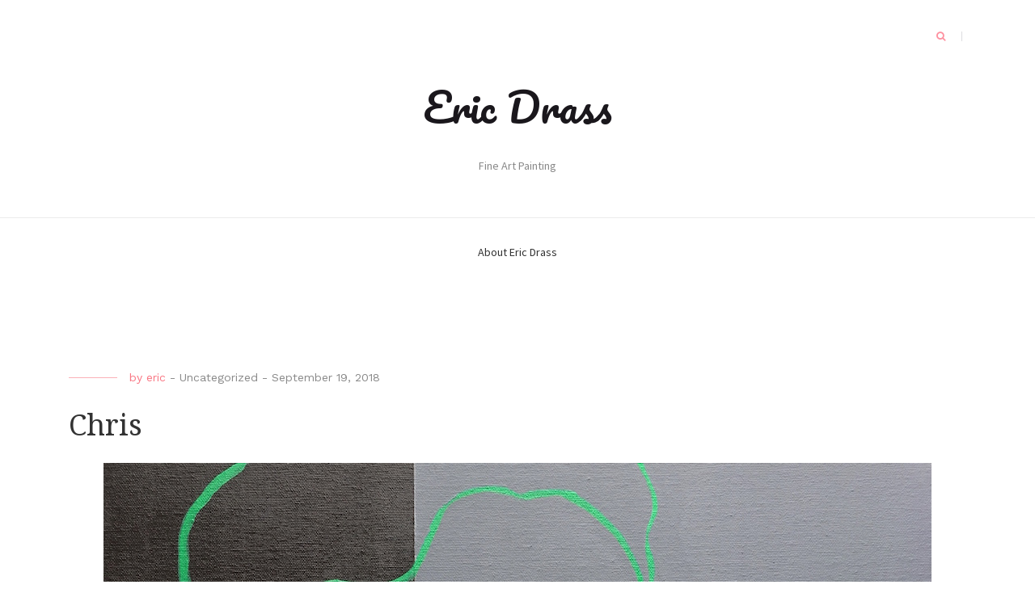

--- FILE ---
content_type: text/html; charset=UTF-8
request_url: http://ericdrass.com/2018/09/19/chris/
body_size: 3820
content:
<!DOCTYPE html>
<html lang="en-US">
<head>
    <meta charset="UTF-8">
    <meta name="viewport" content="width=device-width, initial-scale=1">
    <link rel="profile" href="http://gmpg.org/xfn/11">

	<title>Chris &#8211; Eric Drass</title>
<link rel='dns-prefetch' href='//fonts.googleapis.com' />
<link rel='dns-prefetch' href='//s.w.org' />
<link rel="alternate" type="application/rss+xml" title="Eric Drass &raquo; Feed" href="http://ericdrass.com/feed/" />
<link rel="alternate" type="application/rss+xml" title="Eric Drass &raquo; Comments Feed" href="http://ericdrass.com/comments/feed/" />
		<script type="text/javascript">
			window._wpemojiSettings = {"baseUrl":"https:\/\/s.w.org\/images\/core\/emoji\/2.4\/72x72\/","ext":".png","svgUrl":"https:\/\/s.w.org\/images\/core\/emoji\/2.4\/svg\/","svgExt":".svg","source":{"concatemoji":"http:\/\/ericdrass.com\/wp-includes\/js\/wp-emoji-release.min.js?ver=4.9.6"}};
			!function(a,b,c){function d(a,b){var c=String.fromCharCode;l.clearRect(0,0,k.width,k.height),l.fillText(c.apply(this,a),0,0);var d=k.toDataURL();l.clearRect(0,0,k.width,k.height),l.fillText(c.apply(this,b),0,0);var e=k.toDataURL();return d===e}function e(a){var b;if(!l||!l.fillText)return!1;switch(l.textBaseline="top",l.font="600 32px Arial",a){case"flag":return!(b=d([55356,56826,55356,56819],[55356,56826,8203,55356,56819]))&&(b=d([55356,57332,56128,56423,56128,56418,56128,56421,56128,56430,56128,56423,56128,56447],[55356,57332,8203,56128,56423,8203,56128,56418,8203,56128,56421,8203,56128,56430,8203,56128,56423,8203,56128,56447]),!b);case"emoji":return b=d([55357,56692,8205,9792,65039],[55357,56692,8203,9792,65039]),!b}return!1}function f(a){var c=b.createElement("script");c.src=a,c.defer=c.type="text/javascript",b.getElementsByTagName("head")[0].appendChild(c)}var g,h,i,j,k=b.createElement("canvas"),l=k.getContext&&k.getContext("2d");for(j=Array("flag","emoji"),c.supports={everything:!0,everythingExceptFlag:!0},i=0;i<j.length;i++)c.supports[j[i]]=e(j[i]),c.supports.everything=c.supports.everything&&c.supports[j[i]],"flag"!==j[i]&&(c.supports.everythingExceptFlag=c.supports.everythingExceptFlag&&c.supports[j[i]]);c.supports.everythingExceptFlag=c.supports.everythingExceptFlag&&!c.supports.flag,c.DOMReady=!1,c.readyCallback=function(){c.DOMReady=!0},c.supports.everything||(h=function(){c.readyCallback()},b.addEventListener?(b.addEventListener("DOMContentLoaded",h,!1),a.addEventListener("load",h,!1)):(a.attachEvent("onload",h),b.attachEvent("onreadystatechange",function(){"complete"===b.readyState&&c.readyCallback()})),g=c.source||{},g.concatemoji?f(g.concatemoji):g.wpemoji&&g.twemoji&&(f(g.twemoji),f(g.wpemoji)))}(window,document,window._wpemojiSettings);
		</script>
		<style type="text/css">
img.wp-smiley,
img.emoji {
	display: inline !important;
	border: none !important;
	box-shadow: none !important;
	height: 1em !important;
	width: 1em !important;
	margin: 0 .07em !important;
	vertical-align: -0.1em !important;
	background: none !important;
	padding: 0 !important;
}
</style>
<link rel='stylesheet' id='blaskan-fonts-css'  href='https://fonts.googleapis.com/css?family=Droid+Serif%3A400%2C700%7CSource+Sans+Pro%3A300%2C400%2C600%2C700%2C900%7CWork+Sans%7CPacifico&#038;subset=latin%2Clatin-ext&#038;ver=4.9.6' type='text/css' media='all' />
<link rel='stylesheet' id='bootstrap-css'  href='http://ericdrass.com/wp-content/themes/blaskan/assets/css/bootstrap.min.css?ver=4.9.6' type='text/css' media='all' />
<link rel='stylesheet' id='fontawesome-css'  href='http://ericdrass.com/wp-content/themes/blaskan/assets/css/font-awesome.min.css?ver=4.9.6' type='text/css' media='all' />
<link rel='stylesheet' id='blaskan-style-css'  href='http://ericdrass.com/wp-content/themes/blaskan/style.css?ver=4.9.6' type='text/css' media='all' />
<script type='text/javascript' src='http://ericdrass.com/wp-includes/js/jquery/jquery.js?ver=1.12.4'></script>
<script type='text/javascript' src='http://ericdrass.com/wp-includes/js/jquery/jquery-migrate.min.js?ver=1.4.1'></script>
<link rel='https://api.w.org/' href='http://ericdrass.com/wp-json/' />
<link rel="EditURI" type="application/rsd+xml" title="RSD" href="http://ericdrass.com/xmlrpc.php?rsd" />
<link rel="wlwmanifest" type="application/wlwmanifest+xml" href="http://ericdrass.com/wp-includes/wlwmanifest.xml" /> 
<link rel='prev' title='Nick' href='http://ericdrass.com/2018/09/19/nick/' />
<link rel='next' title='Gilly' href='http://ericdrass.com/2018/09/19/gilly/' />
<meta name="generator" content="WordPress 4.9.6" />
<link rel="canonical" href="http://ericdrass.com/2018/09/19/chris/" />
<link rel='shortlink' href='http://ericdrass.com/?p=226' />
<link rel="alternate" type="application/json+oembed" href="http://ericdrass.com/wp-json/oembed/1.0/embed?url=http%3A%2F%2Fericdrass.com%2F2018%2F09%2F19%2Fchris%2F" />
<link rel="alternate" type="text/xml+oembed" href="http://ericdrass.com/wp-json/oembed/1.0/embed?url=http%3A%2F%2Fericdrass.com%2F2018%2F09%2F19%2Fchris%2F&#038;format=xml" />
</head>

<body class="post-template-default single single-post postid-226 single-format-standard">
<div id="page" class="site">
    <header id="masthead" class="site-header" role="banner">
        <div class="site-branding ">

            <div class="top-header container">

				                <div class="search-header-form-container pull-right">
                                        <div id="search-header-form" class="search ">
                        <form role="search" method="get" class="search-form"
                              action="http://ericdrass.com/">
                            <input id="search" type="search" name="s"
                                   placeholder="">
                            <label for="search"><i class="fa fa-search" aria-hidden="true"></i></label>
                        </form>
                    </div>
                                    </div>

                

                <div class="clearfix"></div>
            </div>

            <div class="container">
				                        <p class="site-title"><a
                                    href="http://ericdrass.com/"
                                    rel="home">Eric Drass</a></p>
						                        <p class="site-description ">Fine Art Painting</p>
						
            </div><!-- .container -->
        </div><!-- .site-branding -->

        <nav id="site-navigation" class="main-navigation container" role="navigation">
            <button class="menu-toggle" aria-controls="primary-menu"
                    aria-expanded="false">Menu</button>
            <div class="blaskan-main-menu">
			 <ul id="primary-menu" class="menu"><li id="menu-item-18" class="menu-item menu-item-type-post_type menu-item-object-page menu-item-18"><a href="http://ericdrass.com/about-eric-drass/">About Eric Drass</a></li>
</ul>            </div>
        </nav><!-- #site-navigation -->

        <!-- Custom Header -->
		
    </header><!-- #masthead -->

    <div id="content" class="site-content container">


    <div id="primary" class="content-area row">
        <main id="main" class="site-main col-md-12 col-sm-12" role="main">

			<article id="post-226" class="col-md-12 col-sm-12 post-226 post type-post status-publish format-standard hentry category-uncategorized">
    <header class="entry-header">

		
		            <div class="entry-meta">
				<span class="byline">by <span class="author vcard"><a class="url fn n" href="http://ericdrass.com/author/eric/">eric</a></span></span><span class="category-delimeter"> - </span><span class="cat-links"><a href="http://ericdrass.com/category/uncategorized/" rel="category tag">Uncategorized</a></span><span class="posted-on"><span class="posted-on-delimeter">  -  </span><a href="http://ericdrass.com/2018/09/19/chris/" rel="bookmark"><time class="entry-date published" datetime="2018-09-19T12:55:36+00:00">September 19, 2018</time><time class="updated" datetime="2021-09-27T17:12:22+00:00">September 27, 2021</time></a></span>            </div><!-- .entry-meta -->
		
		<h1 class="entry-title">Chris</h1>
    </header><!-- .entry-header -->

    <div class="entry-content">
		<p><img src="http://ericdrass.com/wp-content/uploads/2018/09/chris.jpg" alt="" width="1024" height="1037" class="aligncenter size-full wp-image-227" srcset="http://ericdrass.com/wp-content/uploads/2018/09/chris.jpg 1024w, http://ericdrass.com/wp-content/uploads/2018/09/chris-296x300.jpg 296w, http://ericdrass.com/wp-content/uploads/2018/09/chris-768x778.jpg 768w, http://ericdrass.com/wp-content/uploads/2018/09/chris-1011x1024.jpg 1011w" sizes="(max-width: 1024px) 100vw, 1024px" /></p>
    </div><!-- .entry-content -->

    <footer class="entry-footer row">
		<div class="col-md-8 col-xs-12"></div><div class="col-md-4 col-xs-12 pull-right text-right"><a href="https://www.facebook.com/sharer/sharer.php?u=http%3A%2F%2Fericdrass.com%2F2018%2F09%2F19%2Fchris%2F" target="_blank" class="social-icons"><i class="fa fa-facebook" aria-hidden="true"></i></a><a href="https://twitter.com/home?status=http%3A%2F%2Fericdrass.com%2F2018%2F09%2F19%2Fchris%2F" target="_blank" class="social-icons"><i class="fa fa-twitter" aria-hidden="true"></i></a><a href="https://www.linkedin.com/shareArticle?mini=true&url=http%3A%2F%2Fericdrass.com%2F2018%2F09%2F19%2Fchris%2F&title=Chris" target="_blank" class="social-icons"><i class="fa fa-linkedin" aria-hidden="true"></i></a></div>    </footer><!-- .entry-footer -->
</article><!-- #post-## -->

<div class="author-container">
    <div class="author">
        <div class="author-avatar">
			<img alt='' src='http://1.gravatar.com/avatar/75cf3f094c2d1491f77e5dbbec02c96b?s=72&#038;d=mm&#038;r=g' srcset='http://1.gravatar.com/avatar/75cf3f094c2d1491f77e5dbbec02c96b?s=144&#038;d=mm&#038;r=g 2x' class='avatar avatar-72 photo' height='72' width='72' />        </div>
        <div class="author-description">
            <p class="author-name"> <a href="http://ericdrass.com/author/eric/" title="Posts by eric" rel="author">eric</a> </p>
            <div class="author-bio">
				            </div>
        </div>
    </div>
</div>
<div class="related-posts row"><div class="related-header col-md-12"><h5>Similar Posts</h5></div>
<article id="post-285" class="col-md-4 col-sm-12">
	
    <p><a href="http://ericdrass.com/2023/10/30/the-versificator/" rel="bookmark">The Versificator</a></p>
</article><!-- #post-## -->

<article id="post-283" class="col-md-4 col-sm-12">
	
    <p><a href="http://ericdrass.com/2023/10/27/janus/" rel="bookmark">Janus</a></p>
</article><!-- #post-## -->

<article id="post-272" class="col-md-4 col-sm-12">
	
    <p><a href="http://ericdrass.com/2021/12/30/cephaloself/" rel="bookmark">Cephaloself</a></p>
</article><!-- #post-## -->
</div>
        </main><!-- #main -->
		    </div><!-- #primary -->


</div><!-- #content -->

<footer id="colophon" class="site-footer" role="contentinfo">

	
    <div class="site-info">
        <div class="container">
            <div class="row">
                <div class="copyright-info col-md-6 col-sm-12">
                    <a href="https://wordpress.org/">Proudly powered by WordPress</a>
                    <span class="sep"> | </span>
					Theme: Blaskan by <a href="https://colorlib.com/" target="_blank" rel="designer">Colorlib.com</a>.                </div>
				            </div>

        </div>
    </div><!-- .site-info -->
</footer><!-- #colophon -->
</div><!-- #page -->

<script type='text/javascript' src='http://ericdrass.com/wp-includes/js/imagesloaded.min.js?ver=3.2.0'></script>
<script type='text/javascript' src='http://ericdrass.com/wp-includes/js/masonry.min.js?ver=3.3.2'></script>
<script type='text/javascript' src='http://ericdrass.com/wp-content/themes/blaskan/assets/js/navigation.js?ver=20151215'></script>
<script type='text/javascript' src='http://ericdrass.com/wp-content/themes/blaskan/assets/js/skip-link-focus-fix.js?ver=20151215'></script>
<script type='text/javascript' src='http://ericdrass.com/wp-content/themes/blaskan/assets/js/scripts.js?ver=20151215'></script>
<script type='text/javascript' src='http://ericdrass.com/wp-includes/js/wp-embed.min.js?ver=4.9.6'></script>

</body>
</html>
